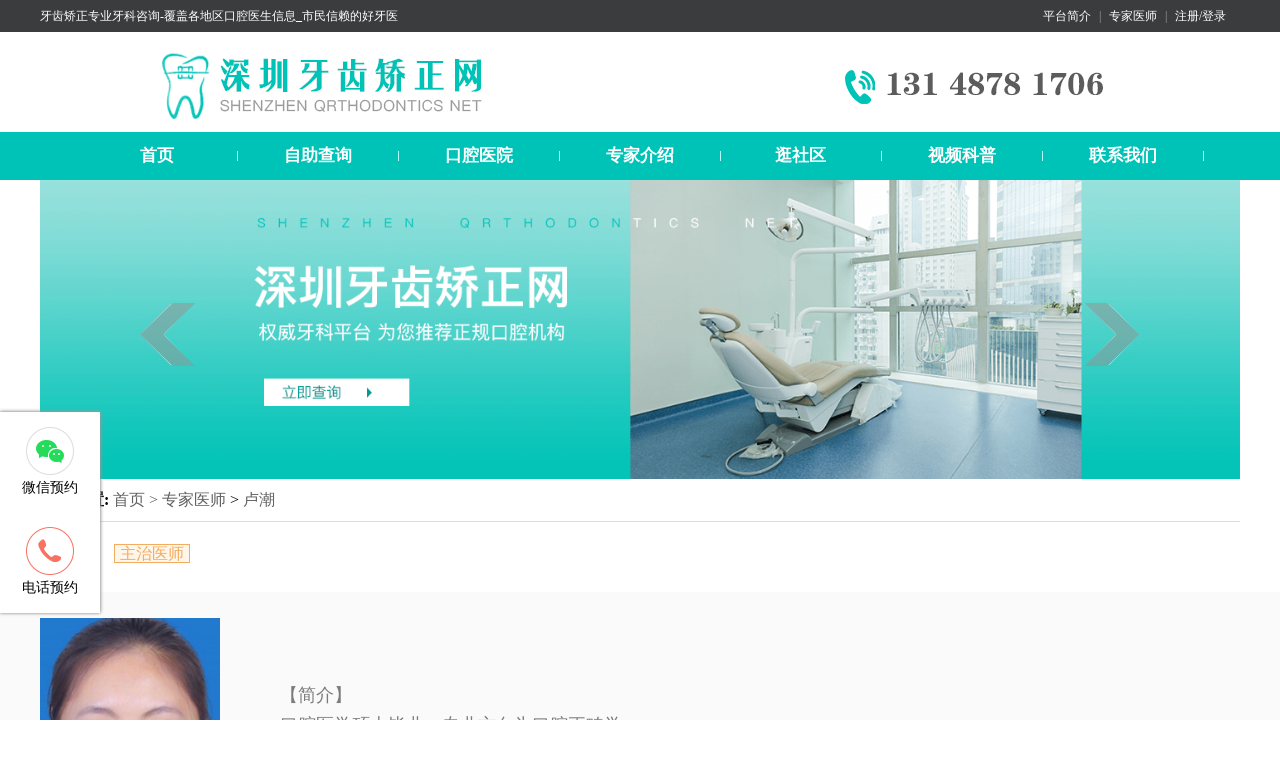

--- FILE ---
content_type: text/html; charset=UTF-8
request_url: https://www.szorthodontics.com/doctors/1390.html
body_size: 4294
content:
<!DOCTYPE html>
<html lang="en">

<head>
    <meta charset="UTF-8">
    <meta http-equiv="X-UA-Compatible" content="IE=edge,chrome=1">
    <title>卢潮-深圳牙齿矫正网</title>
    <meta name="viewport" content="width=1200, initial-scale=1.0">
    <meta name="keywords" content="深圳市第三人民医院（南方科技大学第二附属医院）,龙岗区牙齿矫正,深圳牙齿矫正" />
    <meta name="description" content="" />
    <meta name="format-detection" content="telephone=no" />
    <meta property="og:title" content="卢潮">
    <meta property="og:description" content="">
    <meta property="og:url" content="https://www.szorthodontics.com/doctors/1390.html">
    <meta property="og:image" content="https://www.szorthodontics.com/uploadfile/ueditor/image/202206/1656148123946283.jpg">
    <meta property="og:type" content="article">
    <meta property="og:site_name" content="深圳牙齿矫正网">
    <meta property="article:published_time" content="2022-06-25T17:06:01+00:00" />
    <meta property="article:modified_time" content="2022-06-25T17:06:20+00:00" />
    <link rel="stylesheet" href="/Css/Global.css" />
    <link rel="stylesheet" href="/Css/article.css">
</head>

<body>
    <header>
    <div class="top1">
        <div class="conbox">
            <div class="top1_left"><a href="/">牙齿矫正专业牙科咨询-覆盖各地区口腔医生信息_市民信赖的好牙医</a></div>
            <div class="top1_right">
                <a href="https://www.szorthodontics.com/guanyuyiyuan/zixunlianxi/" target="_blank">平台简介</a> |
                <a href="https://www.szorthodontics.com/doctors/" target="_blank">专家医师</a> |
                <a href="javascript:;" onclick="smile_tips()">注册/登录</a>
            </div>
        </div>
    </div>
    <div class="top2">
        <div class="box">
            <div class="logo">
                <a href="/" target="_blank">
                    <img src="/images/logo.png" alt="深圳牙齿矫正哪家医院比较好" />
                </a>
            </div>
        </div>
    </div>
    <div class="top3">
        <div id="Menu" class="Menu TableSkin">
            <a href="/">首页</a><span></span>
            <a href="/orthodontics_search.html" target="_blank">自助查询</a><span></span>
            <a href="https://www.szorthodontics.com/hospitals/" target="_blank">口腔医院</a><span></span>
            <a href="https://www.szorthodontics.com/doctors/" target="_blank">专家介绍</a><span></span>
            <div class="menu_item">
                <a href="https://www.szorthodontics.com/community/" target="_blank">逛社区</a><span></span>
                <div class="items">
                    <a href="https://www.szorthodontics.com/community/jzzl/">矫正专栏</a>
                    <a href="https://www.szorthodontics.com/community/yytaolun/">牙友讨论</a>
                </div>
            </div>
            <a href="https://www.szorthodontics.com/community/yytaolun/" target="_blank">视频科普</a><span></span>
            <a href="https://www.szorthodontics.com/guanyuyiyuan/zixunlianxi/" target="_blank">联系我们</a><span></span>
        </div>
    </div>
    <div class="topfocus" id="topfocus">
        <ul class="img_cnt">
            <li>
                <a href="/" target="_blank">
                    <img src="/images/sy-banner-1.png" width="1200" alt="数字化牙齿矫正" />
                </a>
            </li>
            <li style="display:none;">
                <a href="/" target="_blank">
                    <img src="/images/sy-banner-2.png" width="1200" alt="牙齿矫正合作品牌" />
                </a>
            </li>
            <li style="display:none;">
                <a href="/" target="_blank">
                    <img src="/images/sy-banner-3.png" width="1200" alt="瑞典诺贝尔牙齿矫正" />
                </a>
            </li>
            <li style="display:none;">
                <a href="/" target="_blank">
                    <img src="/images/sy-banner-4.png" width="1200" alt="" />
                </a>
            </li>
            <li style="display:none;">
                <a href="/" target="_blank">
                    <img src="/images/sy-banner-5.png" width="1200" alt="" />
                </a>
            </li>
        </ul>
    </div>
</header>    <!-- /header -->
    <div class="SiteSkin">
        <div class="place">
            <strong>当前位置:</strong>
            <a href="/">首页 > </a>
            <a href="https://www.szorthodontics.com/doctors/">专家医师</a> >             <a href="#">卢潮</a>
        </div>
    </div>

    <div class="doctor_detail">
        <div class="name_zc SiteSkin">
            <h1 class="name">卢潮<span>主治医师 </span></h1>
        </div>

        <div class="the_bg">
            <div class="img_jj SiteSkin">
                <div class="doctor_img">
                    <img src="http://www.szorthodontics.com/uploadfile/ueditor/image/202206/1656148123946283.jpg" width="180" height="240" alt="深圳牙医卢潮">
                </div>
                <div class="details">
                    <p>【简介】</p>
                    <p>口腔医学硕士毕业，专业方向为口腔正畸学。</p>
                    <p>【专长】</p>
                    <p>擅长固定矫治器技术、隐形矫治技术对常规牙齿的矫正治疗（金属矫治器、透明矫治器、活动矫治器等）。</p>
                </div>
            </div>
        </div>
    </div>

    <div class="SiteSkin">
        <div class="other_related">
            <div class="other">其他知名矫正医生：</div>
            <ul>
                                <li><a href="https://www.szorthodontics.com/doctors/1375.html">江会昇医生</a></li>
                                <li><a href="https://www.szorthodontics.com/doctors/1335.html">谌嫦医生</a></li>
                                <li><a href="https://www.szorthodontics.com/doctors/1404.html">周悦医生</a></li>
                                <li><a href="https://www.szorthodontics.com/doctors/1400.html">张梅生医生</a></li>
                                <li><a href="https://www.szorthodontics.com/doctors/1464.html">王雅婷医生</a></li>
                                <li><a href="https://www.szorthodontics.com/doctors/1328.html">石志强医生</a></li>
                                <li><a href="https://www.szorthodontics.com/doctors/1395.html">王猛医生</a></li>
                                <li><a href="https://www.szorthodontics.com/doctors/1340.html">林璇医生</a></li>
                            </ul>
        </div>
    </div>

        <!-- 预约途径 -->
    <div class="slide_nav">
        <ul class="nav_list">
            <li>
                <div class="nav_markitem"><i class="wximg nav_pcIcon"></i></div>
                <p class="wx-txt">微信预约</p>
                <div class="wx-tips-ewm">
                                        <img id="wxqrcode_0" src="https://www.szorthodontics.com/uploadfile/202205/9047bc9d08de81.jpg" alt="官方微信" />
                </div>
            </li>
            <li>
                <div class="nav_markitem"><i class="telimg nav_pcIcon"></i></div>
                <p class="tel-txt">电话预约</p>
                <div class="wx-tips-tel"><i></i>客服<span>13148781706</span>
                </div>
            </li>
        </ul>
    </div>
    <!-- 表单提交 -->
    <!--<div class="consulte_table">-->
    <!--    <div class="open_close">〉〉</div>-->
    <!--    <div class="consulte_top">-->
    <!--        <h4>深圳市正规口腔机构查询</h4>-->
    <!--        <p>*我们极其重视数据安全，绝不会泄露任何您的隐私信息。</p>-->
    <!--        <p>*为了能更符合您的情况和需求来为您筛选并及时回复您，请务必准确填写信息哦！</p>-->
    <!--    </div>-->

    <!--    <form class="from" method="post" name="myform" id="myform">-->
    <!--        <input name="is_form" type="hidden" value="1">-->
    <!--        <input name="is_admin" type="hidden" value="1">-->
    <!--        <input name="is_tips" type="hidden" value="">-->
    <!--        <input name="csrf_test_name" type="hidden" value="0289f7f1160e2347e50e92ce470381f2">-->

    <!--        <div class="form_items">-->
    <!--            <div class="form_item">-->
    <!--                <span><i class="red_text">*</i>姓名:</span>-->
    <!--                <input type="text" name="data[author]" id="dr_author" value="">-->
    <!--            </div>-->
    <!--            <div class="form_item">-->
    <!--                <span><i class="red_text">*</i>电话:</span>-->
    <!--                <input type="text" name="data[phone]" id="dr_phone" value="" placeholder="(系统自动加密隐藏)">-->
    <!--            </div>-->
    <!--            <div class="form_item">-->
    <!--                <span><i class="red_text"></i>微信:</span>-->
    <!--                <input type="text" name="data[wechat]" id="dr_wechat" value="">-->
    <!--            </div>-->
    <!--            <div class="form_item">-->
    <!--                <span><i class="red_text">*</i>咨询项目:</span>-->
    <!--                <label>-->
    <!--                    <select class=" form-control " name="data[project]" id="dr_project">-->
    <!--                        <option value="0">请选择</option>-->
    <!--                        <option value="1">牙齿稀疏</option>-->
    <!--                        <option value="2">牙间前突</option>-->
    <!--                        <option value="3">开颌</option>-->
    <!--                        <option value="4">地包天</option>-->
    <!--                        <option value="5">错颌</option>-->
    <!--                        <option value="6">牙齿拥挤</option>-->
    <!--                        <option value="7">中线不齐</option>-->
    <!--                        <option value="8">虎牙</option>-->
    <!--                    </select>-->
    <!--                </label>-->
    <!--            </div>-->
    <!--            <div class="form_item">-->
    <!--                <span><i class="red_text">*</i>查询区域:</span>-->
    <!--                <label>-->
    <!--                    <select class=" form-control " name="data[area]" id="dr_area">-->
    <!--                        <option value="0">请选择</option>-->
    <!--                        <option value="1">罗湖区</option>-->
    <!--                        <option value="2">福田区</option>-->
    <!--                        <option value="3">南山区</option>-->
    <!--                        <option value="4">龙岗区</option>-->
    <!--                        <option value="5">宝安区</option>-->
    <!--                        <option value="6">龙华区</option>-->
    <!--                        <option value="7">盐田区</option>-->
    <!--                        <option value="8">光明新区</option>-->
    <!--                        <option value="9">坪山新区</option>-->
    <!--                        <option value="10">大鹏新区</option>-->
    <!--                    </select>-->
    <!--                </label>-->
    <!--            </div>-->
    <!--            <div class="form_item">-->
    <!--                <span><i class="red_text"></i>费用预算:</span>-->
    <!--                <label>-->
    <!--                    <select class=" form-control " name="data[fyys]" id="dr_fyys">-->
    <!--                        <option value="0">请选择</option>-->
    <!--                        <option value="1">7000以下</option>-->
    <!--                        <option value="2">7000-10000</option>-->
    <!--                        <option value="3">10000-15000</option>-->
    <!--                        <option value="4">15000以上</option>-->
    <!--                    </select>-->
    <!--                </label>-->
    <!--            </div>-->
    <!--        </div>-->

    <!--        <div class="form_btns">-->
    <!--            <button type="button"-->
    <!--                onclick="dr_ajax_submit('http://www.szorthodontics.com/index.php?s=form&c=jzwzx&m=post', 'myform', '2000', 'http://www.szorthodontics.com')"-->
    <!--                class="coolbg">提交</button>-->
    <!--        </div>-->
    <!--    </form>-->
    <!--</div>-->
    <footer>
        <div class="footer">
            <div class="footer_left">
                <div class="logo_text">
                    <div class="foot_logo">
                        <img src="/images/footer_logo.png" alt="">
                    </div>
                </div>
                <ul>
                    <li><a href="https://www.szorthodontics.com/guanyuyiyuan/zixunlianxi/">联系我们</a></li>
                    <li><a href="/sitemap.xml">网站地图</a></li>
                    <li><a href="https://www.szorthodontics.com/hospitals/">口腔医院查询</a></li>
                    <li><a href="https://www.szorthodontics.com/doctors/">专家医师查询</a></li>
                </ul>
            </div>
            <div class="footer_right">
                <div class="footer_info">
                    <p>主办：深圳种植牙网</p>
                    <p>联系电话：13148781706</p>
                    <p>微信客服：sz_dental</p>
                </div>
                <div class="kefu_wechat">
                                        <img src="https://www.szorthodontics.com/uploadfile/202205/9047bc9d08de81.jpg" alt="官方微信" />
                    <p>官方微信</p>
                </div>
            </div>
        </div>
    </footer>
    <script src="/Js/jquery-3.2.1.min.js"></script>
    <script>
        $('.open_close').click(function () {
            $('.consulte_table').toggleClass('close');
        })
    </script>
    <script src="/Js/jquery-ui.min.js"></script>
    <script src="/Js/jquery.plus.js" type="text/javascript"></script>
    <script src="/api/language/zh-cn/lang.js" type="text/javascript"></script>
    <script src="/static/assets/js/cms.js" type="text/javascript"></script>
    <script type="text/javascript">
        $('#topfocus').imageslider({
            ctrlLeft: '.btn_prev',
            ctrlRight: '.btn_next'
        });
        function smile_tips() {
            layer.open({
                title: '温馨提示',
                content: '<div style="align-items: center;display:flex;flex-direction: column;"><span style="font-size: 20px;font-weight: bold;margin-top:15px;">暂停注册</span></div><p style="line-height: 1.3;width: 85%;margin: 10px auto 0;color: #666;">系统正在升级维护，暂停注册...</p>',
                btnAlign: 'c',
                yes: function (index, layero) {
                    setTimeout("window.location.href = /", 500);
                    layer.close(index);
                }
            });
        }
    </script>
    <!-- 百度自动推送代码 -->
    <script type="text/javascript">
        (function () {
            var bp = document.createElement('script');
            var curProtocol = window.location.protocol.split(':')[0];
            if (curProtocol === 'https') {
                bp.src = 'https://zz.bdstatic.com/linksubmit/push.js';
            } else {
                bp.src = '//push.zhanzhang.baidu.com/push.js';
            }
            var s = document.getElementsByTagName("script")[0];
            s.parentNode.insertBefore(bp, s);
        })();
    </script>

    <div style="display: none;">
        <script type="text/javascript" src="https://js.users.51.la/19579017.js"></script>
    </div></body>

</html>